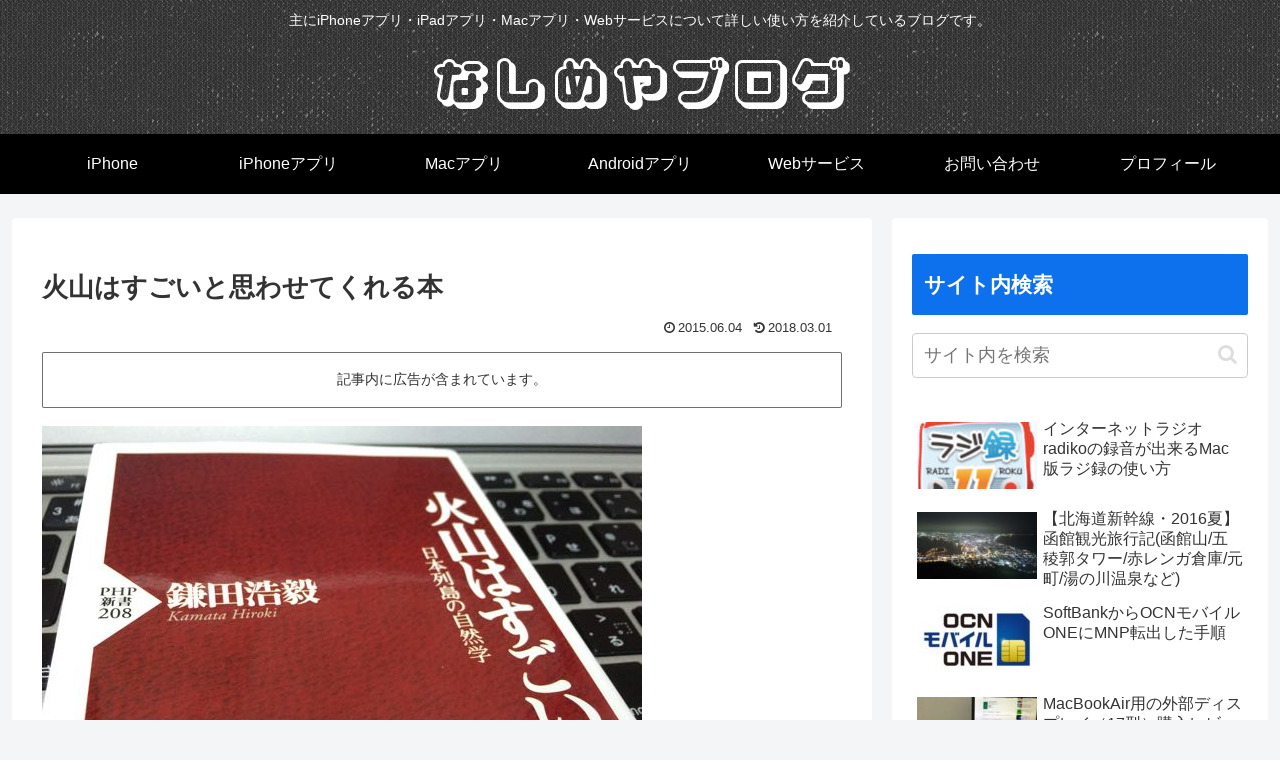

--- FILE ---
content_type: text/html; charset=utf-8
request_url: https://www.google.com/recaptcha/api2/aframe
body_size: 264
content:
<!DOCTYPE HTML><html><head><meta http-equiv="content-type" content="text/html; charset=UTF-8"></head><body><script nonce="44j1GAD7p0wBupiOFs7s1w">/** Anti-fraud and anti-abuse applications only. See google.com/recaptcha */ try{var clients={'sodar':'https://pagead2.googlesyndication.com/pagead/sodar?'};window.addEventListener("message",function(a){try{if(a.source===window.parent){var b=JSON.parse(a.data);var c=clients[b['id']];if(c){var d=document.createElement('img');d.src=c+b['params']+'&rc='+(localStorage.getItem("rc::a")?sessionStorage.getItem("rc::b"):"");window.document.body.appendChild(d);sessionStorage.setItem("rc::e",parseInt(sessionStorage.getItem("rc::e")||0)+1);localStorage.setItem("rc::h",'1768917619414');}}}catch(b){}});window.parent.postMessage("_grecaptcha_ready", "*");}catch(b){}</script></body></html>